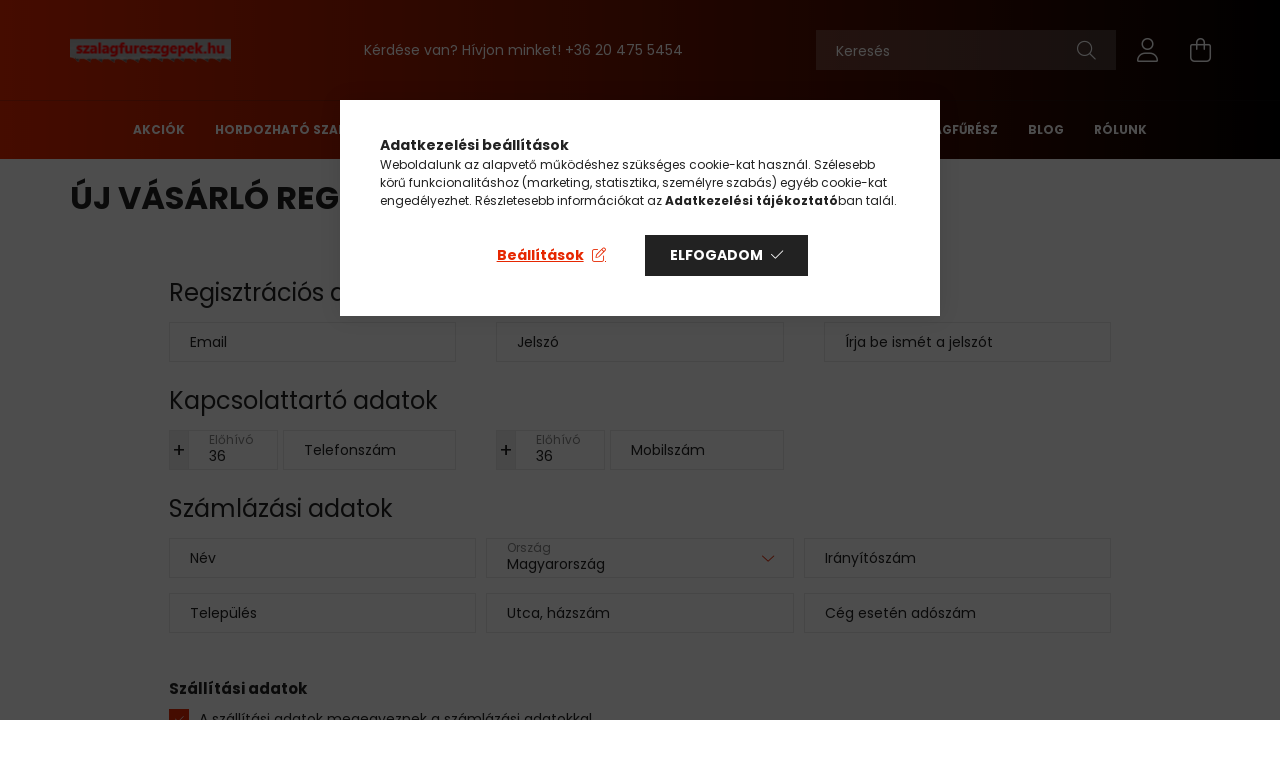

--- FILE ---
content_type: text/html; charset=UTF-8
request_url: https://www.szalagfureszgepek.hu/shop_reg.php
body_size: 13506
content:
<!DOCTYPE html>
<html lang="hu">
<head>
    <meta charset="utf-8">
<meta name="keywords" content="Új vásárló regisztrálása, Szalagfűrész Webshop - Fémipari szalagfűrészgépek">
<meta name="description" content="Új vásárló regisztrálása, Szalagfűrész Webshop - Fémipari szalagfűrészgépek">
<meta name="robots" content="index, follow">
<meta http-equiv="X-UA-Compatible" content="IE=Edge">
<meta property="og:site_name" content="Szalagfűrész Webshop - Fémipari szalagfűrészgépek" />
<meta property="og:title" content="Új vásárló regisztrálása - Szalagfűrész Webshop - Fémipari szalag">
<meta property="og:description" content="Új vásárló regisztrálása, Szalagfűrész Webshop - Fémipari szalagfűrészgépek">
<meta property="og:type" content="website">
<meta property="og:url" content="shop_reg.php">
<meta name="google-site-verification" content="fBdd8OsFUovIIDqyKwHrT59-GjYCCBDR6PK84U6qpfw">
<meta name="mobile-web-app-capable" content="yes">
<meta name="apple-mobile-web-app-capable" content="yes">
<meta name="MobileOptimized" content="320">
<meta name="HandheldFriendly" content="true">

<title>Új vásárló regisztrálása - Szalagfűrész Webshop - Fémipari szalag</title>


<script>
var service_type="shop";
var shop_url_main="https://www.szalagfureszgepek.hu";
var actual_lang="hu";
var money_len="0";
var money_thousend=" ";
var money_dec=",";
var shop_id=90474;
var unas_design_url="https:"+"/"+"/"+"www.szalagfureszgepek.hu"+"/"+"!common_design"+"/"+"base"+"/"+"002103"+"/";
var unas_design_code='002103';
var unas_base_design_code='2100';
var unas_design_ver=4;
var unas_design_subver=4;
var unas_shop_url='https://www.szalagfureszgepek.hu';
var responsive="yes";
var price_nullcut_disable=1;
var config_plus=new Array();
config_plus['cart_redirect']=1;
config_plus['money_type']='Ft';
config_plus['money_type_display']='Ft';
var lang_text=new Array();

var UNAS = UNAS || {};
UNAS.shop={"base_url":'https://www.szalagfureszgepek.hu',"domain":'www.szalagfureszgepek.hu',"username":'szalagfureszgepek.unas.hu',"id":90474,"lang":'hu',"currency_type":'Ft',"currency_code":'HUF',"currency_rate":'1',"currency_length":0,"base_currency_length":0,"canonical_url":'shop_reg.php'};
UNAS.design={"code":'002103',"page":'reg'};
UNAS.api_auth="28a5cfa328bc450e05094352a3d6c510";
UNAS.customer={"email":'',"id":0,"group_id":0,"without_registration":0};
UNAS.shop["only_private_customer_can_purchase"] = false;
 

UNAS.text = {
    "button_overlay_close": `Bezár`,
    "popup_window": `Felugró ablak`,
    "list": `lista`,
    "updating_in_progress": `frissítés folyamatban`,
    "updated": `frissítve`,
    "is_opened": `megnyitva`,
    "is_closed": `bezárva`,
    "deleted": `törölve`,
    "consent_granted": `hozzájárulás megadva`,
    "consent_rejected": `hozzájárulás elutasítva`,
    "field_is_incorrect": `mező hibás`,
    "error_title": `Hiba!`,
    "product_variants": `termék változatok`,
    "product_added_to_cart": `A termék a kosárba került`,
    "product_added_to_cart_with_qty_problem": `A termékből csak [qty_added_to_cart] [qty_unit] került kosárba`,
    "product_removed_from_cart": `A termék törölve a kosárból`,
    "reg_title_name": `Név`,
    "reg_title_company_name": `Cégnév`,
    "number_of_items_in_cart": `Kosárban lévő tételek száma`,
    "cart_is_empty": `A kosár üres`,
    "cart_updated": `A kosár frissült`
};



UNAS.text["delete_from_favourites"]= `Törlés a kedvencek közül`;
UNAS.text["add_to_favourites"]= `Kedvencekhez`;






window.lazySizesConfig=window.lazySizesConfig || {};
window.lazySizesConfig.loadMode=1;
window.lazySizesConfig.loadHidden=false;

window.dataLayer = window.dataLayer || [];
function gtag(){dataLayer.push(arguments)};
gtag('js', new Date());
</script>

<script src="https://www.szalagfureszgepek.hu/!common_packages/jquery/jquery-3.2.1.js?mod_time=1690980618"></script>
<script src="https://www.szalagfureszgepek.hu/!common_packages/jquery/plugins/migrate/migrate.js?mod_time=1690980618"></script>
<script src="https://www.szalagfureszgepek.hu/!common_packages/jquery/plugins/autocomplete/autocomplete.js?mod_time=1751452520"></script>
<script src="https://www.szalagfureszgepek.hu/!common_packages/jquery/plugins/tools/overlay/overlay.js?mod_time=1753784914"></script>
<script src="https://www.szalagfureszgepek.hu/!common_packages/jquery/plugins/tools/toolbox/toolbox.expose.js?mod_time=1724322378"></script>
<script src="https://www.szalagfureszgepek.hu/!common_packages/jquery/plugins/lazysizes/lazysizes.min.js?mod_time=1690980618"></script>
<script src="https://www.szalagfureszgepek.hu/!common_packages/jquery/plugins/lazysizes/plugins/bgset/ls.bgset.min.js?mod_time=1752825098"></script>
<script src="https://www.szalagfureszgepek.hu/!common_packages/jquery/own/shop_common/exploded/common.js?mod_time=1764831094"></script>
<script src="https://www.szalagfureszgepek.hu/!common_packages/jquery/own/shop_common/exploded/common_overlay.js?mod_time=1754986322"></script>
<script src="https://www.szalagfureszgepek.hu/!common_packages/jquery/own/shop_common/exploded/common_shop_popup.js?mod_time=1754991412"></script>
<script src="https://www.szalagfureszgepek.hu/!common_packages/jquery/own/shop_common/exploded/page_reg.js?mod_time=1756187462"></script>
<script src="https://www.szalagfureszgepek.hu/!common_packages/jquery/own/shop_common/exploded/function_favourites.js?mod_time=1725525511"></script>
<script src="https://www.szalagfureszgepek.hu/!common_packages/jquery/own/shop_common/exploded/function_product_print.js?mod_time=1725525511"></script>
<script src="https://www.szalagfureszgepek.hu/!common_packages/jquery/own/shop_common/exploded/function_check_zip.js?mod_time=1767692286"></script>
<script src="https://www.szalagfureszgepek.hu/!common_packages/jquery/own/shop_common/exploded/function_check_password.js?mod_time=1751452520"></script>
<script src="https://www.szalagfureszgepek.hu/!common_packages/jquery/plugins/hoverintent/hoverintent.js?mod_time=1690980618"></script>
<script src="https://www.szalagfureszgepek.hu/!common_packages/jquery/own/shop_tooltip/shop_tooltip.js?mod_time=1753441723"></script>
<script src="https://www.szalagfureszgepek.hu/!common_packages/jquery/plugins/responsive_menu/responsive_menu-unas.js?mod_time=1690980618"></script>
<script src="https://www.szalagfureszgepek.hu/!common_design/base/002100/main.js?mod_time=1753356622"></script>
<script src="https://www.szalagfureszgepek.hu/!common_packages/jquery/plugins/flickity/v3/flickity.pkgd.min.js?mod_time=1753784914"></script>
<script src="https://www.szalagfureszgepek.hu/!common_packages/jquery/plugins/toastr/toastr.min.js?mod_time=1690980618"></script>
<script src="https://www.szalagfureszgepek.hu/!common_packages/jquery/plugins/tippy/popper-2.4.4.min.js?mod_time=1690980618"></script>
<script src="https://www.szalagfureszgepek.hu/!common_packages/jquery/plugins/tippy/tippy-bundle.umd.min.js?mod_time=1690980618"></script>

<link href="https://www.szalagfureszgepek.hu/temp/shop_90474_89be264e2f452def7d51db6de3a0d523.css?mod_time=1768741948" rel="stylesheet" type="text/css">

<link href="https://www.szalagfureszgepek.hu/shop_reg.php" rel="canonical">
<link rel="apple-touch-icon" href="https://www.szalagfureszgepek.hu/shop_ordered/90474/pic/favicon/favicon_72x72.png" sizes="72x72">
<link rel="apple-touch-icon" href="https://www.szalagfureszgepek.hu/shop_ordered/90474/pic/favicon/favicon_114x114.png" sizes="114x114">
<link rel="apple-touch-icon" href="https://www.szalagfureszgepek.hu/shop_ordered/90474/pic/favicon/favicon_152x152.png" sizes="152x152">
<link rel="apple-touch-icon" href="https://www.szalagfureszgepek.hu/shop_ordered/90474/pic/favicon/favicon_167x167.png" sizes="167x167">
<link rel="apple-touch-icon" href="https://www.szalagfureszgepek.hu/shop_ordered/90474/pic/favicon/favicon_180x180.png" sizes="180x180">
<link id="favicon-16x16" rel="icon" type="image/png" href="https://www.szalagfureszgepek.hu/shop_ordered/90474/pic/favicon/favicon_16x16.png" sizes="16x16">
<link id="favicon-32x32" rel="icon" type="image/png" href="https://www.szalagfureszgepek.hu/shop_ordered/90474/pic/favicon/favicon_32x32.png" sizes="32x32">
<link id="favicon-96x96" rel="icon" type="image/png" href="https://www.szalagfureszgepek.hu/shop_ordered/90474/pic/favicon/favicon_96x96.png" sizes="96x96">
<link id="favicon-192x192" rel="icon" type="image/png" href="https://www.szalagfureszgepek.hu/shop_ordered/90474/pic/favicon/favicon_192x192.png" sizes="192x192">
<script>
        var google_consent=1;
    
        gtag('consent', 'default', {
           'ad_storage': 'denied',
           'ad_user_data': 'denied',
           'ad_personalization': 'denied',
           'analytics_storage': 'denied',
           'functionality_storage': 'denied',
           'personalization_storage': 'denied',
           'security_storage': 'granted'
        });

    
        gtag('consent', 'update', {
           'ad_storage': 'denied',
           'ad_user_data': 'denied',
           'ad_personalization': 'denied',
           'analytics_storage': 'denied',
           'functionality_storage': 'denied',
           'personalization_storage': 'denied',
           'security_storage': 'granted'
        });

        </script>
    <script async src="https://www.googletagmanager.com/gtag/js?id=UA-143025195-4"></script>    <script>
    gtag('config', 'UA-143025195-4');

        </script>
        <script>
    var google_analytics=1;

    
        gtag("event", "registration",  {
                });                
           </script>
           <script>
        gtag('config', 'AW-10933832467',{'allow_enhanced_conversions':true});
                </script>
            <script>
        var google_ads=1;

                gtag('event','remarketing', {
            'ecomm_pagetype': 'other'        });
            </script>
    

    <meta content="width=device-width, initial-scale=1.0" name="viewport" />
    <link rel="preconnect" href="https://fonts.gstatic.com">
    <link rel="preload" href="https://fonts.googleapis.com/css2?family=Poppins:wght@400;700&display=swap" as="style" />
    <link rel="stylesheet" href="https://fonts.googleapis.com/css2?family=Poppins:wght@400;700&display=swap" media="print" onload="this.media='all'">
    <noscript>
        <link rel="stylesheet" href="https://fonts.googleapis.com/css2?family=Poppins:wght@400;700&display=swap" />
    </noscript>
    
    
    
    
    

    
    
    
            
        
        
        
        
        
    
    
</head>




<body class='design_ver4 design_subver1 design_subver2 design_subver3 design_subver4' id="ud_shop_reg">
<div id='ud_shop_newcust'><div id='ud_shop_modcust'><div id="image_to_cart" style="display:none; position:absolute; z-index:100000;"></div>
<div class="overlay_common overlay_warning" id="overlay_cart_add"></div>
<script>$(document).ready(function(){ overlay_init("cart_add",{"onBeforeLoad":false}); });</script>
<div class="overlay_common overlay_dialog" id="overlay_delete_customer"></div>
<script>$(document).ready(function(){ overlay_init("delete_customer",[]); });</script>
<div id="overlay_login_outer"></div>	
	<script>
	$(document).ready(function(){
	    var login_redir_init="";

		$("#overlay_login_outer").overlay({
			onBeforeLoad: function() {
                var login_redir_temp=login_redir_init;
                if (login_redir_act!="") {
                    login_redir_temp=login_redir_act;
                    login_redir_act="";
                }

									$.ajax({
						type: "GET",
						async: true,
						url: "https://www.szalagfureszgepek.hu/shop_ajax/ajax_popup_login.php",
						data: {
							shop_id:"90474",
							lang_master:"hu",
                            login_redir:login_redir_temp,
							explicit:"ok",
							get_ajax:"1"
						},
						success: function(data){
							$("#overlay_login_outer").html(data);
							if (unas_design_ver >= 5) $("#overlay_login_outer").modal('show');
							$('#overlay_login1 input[name=shop_pass_login]').keypress(function(e) {
								var code = e.keyCode ? e.keyCode : e.which;
								if(code.toString() == 13) {		
									document.form_login_overlay.submit();		
								}	
							});	
						}
					});
								},
			top: 50,
			mask: {
	color: "#000000",
	loadSpeed: 200,
	maskId: "exposeMaskOverlay",
	opacity: 0.7
},
			closeOnClick: (config_plus['overlay_close_on_click_forced'] === 1),
			onClose: function(event, overlayIndex) {
				$("#login_redir").val("");
			},
			load: false
		});
		
			});
	function overlay_login() {
		$(document).ready(function(){
			$("#overlay_login_outer").overlay().load();
		});
	}
	function overlay_login_remind() {
        if (unas_design_ver >= 5) {
            $("#overlay_remind").overlay().load();
        } else {
            $(document).ready(function () {
                $("#overlay_login_outer").overlay().close();
                setTimeout('$("#overlay_remind").overlay().load();', 250);
            });
        }
	}

    var login_redir_act="";
    function overlay_login_redir(redir) {
        login_redir_act=redir;
        $("#overlay_login_outer").overlay().load();
    }
	</script>  
	<div class="overlay_common overlay_info" id="overlay_remind"></div>
<script>$(document).ready(function(){ overlay_init("remind",[]); });</script>

	<script>
    	function overlay_login_error_remind() {
		$(document).ready(function(){
			load_login=0;
			$("#overlay_error").overlay().close();
			setTimeout('$("#overlay_remind").overlay().load();', 250);	
		});
	}
	</script>  
	<div class="overlay_common overlay_info" id="overlay_newsletter"></div>
<script>$(document).ready(function(){ overlay_init("newsletter",[]); });</script>

<script>
function overlay_newsletter() {
    $(document).ready(function(){
        $("#overlay_newsletter").overlay().load();
    });
}
</script>
<div class="overlay_common overlay_error" id="overlay_script"></div>
<script>$(document).ready(function(){ overlay_init("script",[]); });</script>
    <script>
    $(document).ready(function() {
        $.ajax({
            type: "GET",
            url: "https://www.szalagfureszgepek.hu/shop_ajax/ajax_stat.php",
            data: {master_shop_id:"90474",get_ajax:"1"}
        });
    });
    </script>
    

<div id="container" class="no-slideshow  page_shop_reg filter-not-exists">
            <header class="header position-relative">
            
            <div class="header-inner">
                <div class="header-container container">
                    <div class="row gutters-5 flex-nowrap justify-content-center align-items-center">
                            <div id="header_logo_img" class="js-element logo col-auto flex-shrink-1 order-2 order-xl-1" data-element-name="header_logo">
        <div class="header_logo-img-container">
            <div class="header_logo-img-wrapper">
                                                            <a href="https://www.szalagfureszgepek.hu/">                        <picture>
                                                            <source media="(max-width: 575.98px)" srcset="https://www.szalagfureszgepek.hu/!common_design/custom/szalagfureszgepek.unas.hu/element/layout_hu_header_logo-300x80_1_small.png?time=1642158255 108w, https://www.szalagfureszgepek.hu/!common_design/custom/szalagfureszgepek.unas.hu/element/layout_hu_header_logo-300x80_1_small_retina.png?time=1642158255 216w" sizes="108px"/>
                                                                                    <img                                  src="https://www.szalagfureszgepek.hu/!common_design/custom/szalagfureszgepek.unas.hu/element/layout_hu_header_logo-300x80_1_default.png?time=1642158255"
                                 srcset="https://www.szalagfureszgepek.hu/!common_design/custom/szalagfureszgepek.unas.hu/element/layout_hu_header_logo-300x80_1_default.png?time=1642158255 1x, https://www.szalagfureszgepek.hu/!common_design/custom/szalagfureszgepek.unas.hu/element/layout_hu_header_logo-300x80_1_default_retina.png?time=1642158255 2x"
                                 alt="Szalagfűrész Webshop - Fémipari szalagfűrészgépek"/>
                        </picture>
                        </a>                                                </div>
        </div>
    </div>


                        <div class="header__left col-auto col-xl order-1 order-xl-2">
                            <div class="d-flex align-items-center justify-content-center">
                                <button type="button" class="hamburger__btn js-hamburger-btn dropdown--btn d-xl-none" id="hamburger__btn" aria-label="hamburger button" data-btn-for=".hamburger__dropdown">
                                    <span class="hamburger__btn-icon icon--hamburger"></span>
                                </button>
                                    <div class="js-element header_text_section_2 d-none d-xl-block" data-element-name="header_text_section_2">
        <div class="element__content ">
                            <div class="element__html slide-1"><p>Kérdése van? Hívjon minket! <a href='tel:+36204755454'>+36 20 475 5454</a></p></div>
                    </div>
    </div>

                            </div>
                        </div>

                        <div class="header__right col col-xl-auto order-3 py-3 py-lg-5">
                            <div class="d-flex align-items-center justify-content-end">
                                
                                
                                <div class="search-open-btn d-block d-lg-none icon--search text-center" onclick="toggleSearch();"></div>
                                <div class="search__container">
                                    <div class="search-box position-relative ml-auto container px-0 browser-is-chrome" id="box_search_content">
    <form name="form_include_search" id="form_include_search" action="https://www.szalagfureszgepek.hu/shop_search.php" method="get">
        <div class="box-search-group mb-0">
            <input data-stay-visible-breakpoint="992" name="search" id="box_search_input" value=""
                   aria-label="Keresés" pattern=".{3,100}" title="Hosszabb kereső kifejezést írjon be!" placeholder="Keresés"
                   type="text" maxlength="100" class="ac_input form-control js-search-input" autocomplete="off" required            >
            <div class="search-box__search-btn-outer input-group-append" title="Keresés">
                <button class="search-btn" aria-label="Keresés">
                    <span class="search-btn-icon icon--search"></span>
                </button>
            </div>
            <div class="search__loading">
                <div class="loading-spinner--small"></div>
            </div>
        </div>
        <div class="search-box__mask"></div>
    </form>
    <div class="ac_results"></div>
</div>
<script>
    $(document).ready(function(){
        $(document).on('smartSearchInputLoseFocus', function(){
            if ($('.js-search-smart-autocomplete').length>0) {
                setTimeout(function(){
                    let height = $(window).height() - ($('.js-search-smart-autocomplete').offset().top - $(window).scrollTop()) - 20;
                    $('.search-smart-autocomplete').css('max-height', height + 'px');
                }, 300);
            }
        });
    });
</script>



                                </div>
                                <div class="profil__container">
                                                <div class="profile">
            <button type="button" class="profile__btn js-profile-btn dropdown--btn" id="profile__btn" data-orders="https://www.szalagfureszgepek.hu/shop_order_track.php" aria-label="profile button" data-btn-for=".profile__dropdown">
                <span class="profile__btn-icon icon--head"></span>
            </button>
        </div>
    
                                </div>
                                <div class="cart-box__container pr-3 pr-xl-0">
                                    <button class="cart-box__btn dropdown--btn" aria-label="cart button" type="button" data-btn-for=".cart-box__dropdown">
                                        <span class="cart-box__btn-icon icon--cart">
                                                <span id='box_cart_content' class='cart-box'>            </span>
                                        </span>
                                    </button>
                                </div>
                            </div>
                        </div>
                    </div>
                </div>
            </div>
                            <div class="header-menus d-none d-xl-block">
                    <div class="container text-center position-relative">
                        <ul class="main-menus d-none d-lg-flex justify-content-center text-left js-main-menus-content cat-menus level-0 plus-menus level-0" data-level="0">
                                <li class='cat-menu  is-spec-item js-cat-menu-akcio' data-id="akcio">

        <span class="cat-menu__name font-weight-bold">
                            <a class='cat-menu__link font-weight-bold' href='https://www.szalagfureszgepek.hu/shop_artspec.php?artspec=1' >
                            Akciók            </a>
        </span>

            </li>
    <li class='cat-menu  js-cat-menu-100001' data-id="100001">

        <span class="cat-menu__name font-weight-bold">
                            <a class='cat-menu__link font-weight-bold' href='https://www.szalagfureszgepek.hu/spl/100001/Hordozhato-szalagfuresz' >
                            Hordozható szalagfűrész            </a>
        </span>

            </li>
    <li class='cat-menu  js-cat-menu-100004' data-id="100004">

        <span class="cat-menu__name font-weight-bold">
                            <a class='cat-menu__link font-weight-bold' href='https://www.szalagfureszgepek.hu/spl/100004/Kezi-szalagfuresz' >
                            Kézi szalagfűrész            </a>
        </span>

            </li>
    <li class='cat-menu  js-cat-menu-100006' data-id="100006">

        <span class="cat-menu__name font-weight-bold">
                            <a class='cat-menu__link font-weight-bold' href='https://www.szalagfureszgepek.hu/spl/100006/Felautomata-szalagfuresz' >
                            Félautomata szalagfűrész            </a>
        </span>

            </li>
    <li class='cat-menu  js-cat-menu-100007' data-id="100007">

        <span class="cat-menu__name font-weight-bold">
                            <a class='cat-menu__link font-weight-bold' href='https://www.szalagfureszgepek.hu/spl/100007/Automata-szalagfuresz' >
                            Automata szalagfűrész            </a>
        </span>

            </li>

<script>
    $(document).ready(function () {
                    $('.cat-menu.has-child > .cat-menu__name').click(function () {
                let thisCatMenu = $(this).parent();
                let thisMainMenusContent = $('.js-main-menus-content');
                let thisCatMenuList = thisCatMenu.closest('[data-level]');
                let thisCatLevel = thisCatMenuList.data('level');

                if (thisCatLevel === "0") {
                    /*remove is-opened class form the rest menus (cat+plus)*/
                    thisMainMenusContent.find('.is-opened').not(thisCatMenu).removeClass('is-opened');
                } else {
                    /*remove is-opened class form the siblings cat menus */
                    thisCatMenuList.find('.is-opened').not(thisCatMenu).removeClass('is-opened');
                }

                if (thisCatMenu.hasClass('is-opened')) {
                    thisCatMenu.removeClass('is-opened');
                    $('html').removeClass('cat-level-' +thisCatLevel +'-is-opened');
                } else {
                    thisCatMenu.addClass('is-opened');
                    $('html').addClass('cat-level-' +thisCatLevel +'-is-opened').removeClass('menu-level-0-is-opened');
                }
            });
            });
</script>

                            			<li class="plus-menu" data-id="930300">
			<span class="plus-menu__name font-weight-bold">
									<a class="plus-menu__link" href="https://www.femgepszer.hu/femgepszer-blog-2"  target="_blank">
									Blog
				</a>
			</span>
					</li>
			<li class="plus-menu" data-id="928048">
			<span class="plus-menu__name font-weight-bold">
									<a class="plus-menu__link" href="https://www.szalagfureszgepek.hu/spg/928048/ROLUNK" >
									RÓLUNK
				</a>
			</span>
					</li>
		<script>
		$(document).ready(function () {
							$('.plus-menu.has-child > .plus-menu__name').click(function () {
					var thisPlusMenu = $(this).parent();
					var thisMainMenusContent = $('.js-main-menus-content');
					var thisPlusMenuList = thisPlusMenu.closest('[data-level]');
					var thisMenuLevel = thisPlusMenuList.data('level');

					if (thisMenuLevel === "0") {
						/*remove is-opened class form the rest menus (cat+plus)*/
						thisMainMenusContent.find('.has-child.is-opened').not(thisPlusMenu).removeClass('is-opened');
					} else {
						/*remove is-opened class form the siblings plus menus */
						thisPlusMenuList.find('.has-child.is-opened').not(thisPlusMenu).removeClass('is-opened');
					}

					if (thisPlusMenu.hasClass('is-opened')) {
						thisPlusMenu.removeClass('is-opened');
						$('html').removeClass('menu-level-' + thisMenuLevel +'-is-opened');
					} else {
						thisPlusMenu.addClass('is-opened');
						$('html').addClass('menu-level-' + thisMenuLevel +'-is-opened').removeClass('cat-level-0-is-opened');
					}
				});
					});
	</script>


                        </ul>
                    </div>
                </div>
                    </header>
    
            <main class="main">
            <div class="main__content">
                                    
                                
                <div class="page_content_outer">
                    <div id='page_reg_content' class='page_content js-form-validation'>
            <h1 class="main-title container">
            Új vásárló regisztrálása        </h1>
    
    
                        
                <script>
lang_text["data_not_found"]="Nem találjuk! Kérem ellenőrizze, hogy biztosan helyes adatot adott meg!";
lang_text["data_zip_error"]="Az irányítószám nem ehhez a településhez tartozik! Kérem ellenőrizze, hogy biztosan helyes adatot adott meg!";
</script>

                <form name="form_reg" id="form_reg" action="https://www.szalagfureszgepek.hu/shop_reg_ok.php?type=reg" method="post">

                <div class="new-cust__form-inner container-max-lg mx-auto py-5">
                                            <div class="new-cust__reg new-cust-section mb-3" id="newcust_reg">
                            <div class='mb-4 h2'>Regisztrációs adatok</div>
                            <div class="row">
                                
                                                                    <div class="col-md-4">
                                        <div class="form-group form-label-group new-customer__email">
                                            <input class="form-control check_email" id="emai" placeholder="Email" name="emai" autocomplete="email" type="email" value="" maxlength="100" data-invalid-empty="Kötelező!" />
                                            <label for="emai">Email</label>
                                            <div class="invalid-feedback">Kötelező!</div>
                                            <div class="in-progress-feedback"></div>
                                        </div>
                                    </div>
                                
                                                                    <div class="col-md-4">
                                        <div class="form-group form-label-group new-customer__password">
                                            <input class="form-control check_passwd" name="passwd1" placeholder="Jelszó" id="passwd1" type="password" autocomplete="new-password" value="" maxlength="100" data-invalid-empty="Kötelező!" />
                                            <label for="passwd1">Jelszó</label>
                                            <div class="invalid-feedback">Kötelező!</div>
                                            <div class="in-progress-feedback"></div>
                                        </div>
                                    </div>
                                    <div class="col-md-4">
                                        <div class="form-group form-label-group new-customer__password-again">
                                            <input class="form-control check_passwd" name="passwd2" placeholder="Írja be ismét a jelszót" id="passwd2" type="password" autocomplete="new-password" value="" maxlength="100" data-invalid-empty="Kötelező!" />
                                            <label for="passwd2">Írja be ismét a jelszót</label>
                                            <div class="invalid-feedback">Kötelező!</div>
                                            <div class="in-progress-feedback"></div>
                                        </div>
                                    </div>
                                
                                
                                                            </div>
                        </div>
                    
                                            <div class="new-cust__contact new-cust-section mb-3" id="newcust_contact">
                            <div class='mb-4 h2'>Kapcsolattartó adatok</div>
                            <div class="row">
                                                                                                                                    <div class="col-md-4">
                                        <div class="form-group form-label-group input-group contact-phone">
                                            <div class="input-group-prepend">
                                                <span class="input-group-text phone-area-code-plus">+</span>
                                            </div>
                                            <input class="form-control" name="kap_tel_country" placeholder="Előhívó" id="kap_tel_country" autocomplete="tel-country-code" type="number" value="36" onkeypress="return event.charCode >= 48 && event.charCode && this.value.length < 6"  min="0" step="1" />
                                            <label for="kap_tel_country">Előhívó</label>
                                            <input class="form-control" name="kap_tel_sub" placeholder="Telefonszám" id="kap_tel_sub" autocomplete="tel-national" type="number" value="" onkeypress="return event.charCode >= 48 && event.charCode <= 57 && this.value.length < 20" min="0" step="1" />
                                            <label for="kap_tel_sub">Telefonszám</label>
                                            <div class="invalid-feedback"><span class="error-text">Kötelező!</span><span class="error-text-wrong-format d-none">Hibás formátum!</span></div>
                                        </div>
                                    </div>
                                                                                                    <div class="col-md-4">
                                        <div class="form-group form-label-group input-group contact-mobile">
                                            <div class="input-group-prepend">
                                                <span class="input-group-text phone-area-code-plus">+</span>
                                            </div>
                                            <input class="form-control" name="kap_mobile_country" id="kap_mobile_country" type="number" autocomplete="tel-country-code" value="36" placeholder="Előhívó" onkeypress="return event.charCode >= 48 && event.charCode && this.value.length < 6"  min="0" step="1" />
                                            <label for="kap_mobile_country">Előhívó</label>
                                            <input class="form-control" name="kap_mobile_sub" placeholder="Mobilszám" id="kap_mobile_sub" type="number" autocomplete="tel-national" value="" onkeypress="return event.charCode >= 48 && event.charCode <= 57 && this.value.length < 20" min="0" step="1" />
                                            <label for="kap_mobile_sub">Mobilszám</label>
                                            <div class="invalid-feedback"><span class="error-text">Kötelező!</span><span class="error-text-wrong-format d-none">Hibás formátum!</span></div>
                                        </div>
                                    </div>
                                                                                            </div>
                        </div>
                    
                    
                                            <div class="new-cust__default-mod newcust_section_2 mb-3" id="newcust_default_mod">
                            <div class='mb-4 h2'>Számlázási adatok</div>

                                                                                    
                            

<div class="form-row mb-5">
            <div class="col-sm-6 col-lg-4">
            <div class="form-group form-label-group new-customer__default-name">
                <input class="form-control" name="szam_nev" placeholder="Név" id="default_nev" type="text" autocomplete="name" value="" maxlength="100"  />
                <label for="default_nev">Név</label>
                <div class="invalid-feedback">Kötelező!</div>
            </div>
        </div>
                <div class="col-sm-6 col-lg-4">
            <div class="form-group form-label-group form-select-group default-country">
                <select class="form-control" autocomplete="country-name" name="szam_orszag" id="default_orszag">
                                            <option value="hu" selected="selected"  rel="Megye">
                            Magyarország
                        </option>
                                    </select>
                <label for="default_orszag">Ország</label>
                <div class="invalid-feedback">Kötelező!</div>
            </div>
        </div>
                <div class="col-sm-6 col-lg-4">
            <div class="form-group form-label-group new-customer__default-zip">
                <input class="form-control check_zip" name="szam_irany" placeholder="Irányítószám" id="default_irany" type="text" autocomplete="postal-code" value="" maxlength="10"  />
                <label for="default_irany">Irányítószám</label>
                <div class="invalid-feedback">Kötelező!</div>
                <div class="in-progress-feedback"></div>
            </div>
        </div>
                    <div class="col-sm-6 col-lg-4">
            <div class="form-group form-label-group default-city">
                <input class="form-control" name="szam_varos" placeholder="Település" id="default_varos" type="text" autocomplete="address-level2" value="" maxlength="100"  />
                <label for="default_varos">Település</label>
                <div class="invalid-feedback">Kötelező!</div>
            </div>
        </div>
                <div class="col-sm-6 col-lg-4">
            <div class="form-group form-label-group default-street">
                <input class="form-control " name="szam_utca" placeholder="Utca, házszám" id="default_utca" type="text" autocomplete="street-address" value="" maxlength="100"  />
                <label for="default_utca">Utca, házszám</label>
                <div class="invalid-feedback">Kötelező!</div>
            </div>
        </div>
                <div class="col-sm-6 col-lg-4" id="div_out_default_vat">            <div class="form-group form-label-group default-vat">
                <input class="form-control" id="szam_ado" placeholder="Cég esetén adószám" name="szam_ado" type="text" value="" size="20" maxlength="20"  />
                <label for="szam_ado">Cég esetén adószám</label>
                <div class="invalid-feedback"></div>
            </div>
        </div>
        </div>
                                                            <fieldset class="form-group default-same">
                                    <legend>Szállítási adatok</legend>
                                    <div class="custom-control custom-checkbox">
                                        <input class="custom-control-input" name="shipping_same" id="shipping_same" type="checkbox" value="1" checked="checked" onclick="shipping_same_action();"/>
                                        <label class="custom-control-label" for="shipping_same">A szállítási adatok megegyeznek a számlázási adatokkal.</label>
                                    </div>
                                </fieldset>
                                                    </div>
                    
                                            <div class="new-cust__other-mod newcust_section_2 mb-3" id="newcust_other_mod"  style="display:none;">
                            <div class='mb-4 h2'>Szállítási adatok</div>

                                                                                    
                            

<div class="form-row mb-5">
            <div class="col-sm-6 col-lg-4">
            <div class="form-group form-label-group new-customer__other-name">
                <input class="form-control" name="szall_nev" placeholder="Név" id="other_nev" type="text" autocomplete="name" value="" maxlength="100"  />
                <label for="other_nev">Név</label>
                <div class="invalid-feedback">Kötelező!</div>
            </div>
        </div>
                <div class="col-sm-6 col-lg-4">
            <div class="form-group form-label-group form-select-group other-country">
                <select class="form-control" autocomplete="country-name" name="szall_orszag" id="other_orszag">
                                            <option value="hu" selected="selected"  rel="Megye">
                            Magyarország
                        </option>
                                    </select>
                <label for="other_orszag">Ország</label>
                <div class="invalid-feedback">Kötelező!</div>
            </div>
        </div>
                <div class="col-sm-6 col-lg-4">
            <div class="form-group form-label-group new-customer__other-zip">
                <input class="form-control check_zip" name="szall_irany" placeholder="Irányítószám" id="other_irany" type="text" autocomplete="postal-code" value="" maxlength="10"  />
                <label for="other_irany">Irányítószám</label>
                <div class="invalid-feedback">Kötelező!</div>
                <div class="in-progress-feedback"></div>
            </div>
        </div>
                    <div class="col-sm-6 col-lg-4">
            <div class="form-group form-label-group other-city">
                <input class="form-control" name="szall_varos" placeholder="Település" id="other_varos" type="text" autocomplete="address-level2" value="" maxlength="100"  />
                <label for="other_varos">Település</label>
                <div class="invalid-feedback">Kötelező!</div>
            </div>
        </div>
                <div class="col-sm-6 col-lg-4">
            <div class="form-group form-label-group other-street">
                <input class="form-control " name="szall_utca" placeholder="Utca, házszám" id="other_utca" type="text" autocomplete="street-address" value="" maxlength="100"  />
                <label for="other_utca">Utca, házszám</label>
                <div class="invalid-feedback">Kötelező!</div>
            </div>
        </div>
            </div>                        </div>
                    
                    
                                            <div class="form-group mt-5">
                                                            <div class="custom-control custom-checkbox">
                                    <input class="custom-control-input " name="news_mail" id="news_mail" type="checkbox" value="1" >
                                    <label class="custom-control-label" for="news_mail">Feliratkozom a webáruház hírlevelére.</label>
                                    <div class="invalid-feedback">Kötelező!</div>
                                </div>
                                                                                                                                                        <div class="custom-control custom-checkbox">
                                        <input class="custom-control-input" name="terms" id="terms" type="checkbox" value="1" >
                                        <label class="custom-control-label" for="terms">Elfogadom az <a href="https://www.szalagfureszgepek.hu/shop_help.php?tab=terms" target="_blank" class="text_normal"><b>Általános szerződési feltételek</b></a>et és az <a href="https://www.szalagfureszgepek.hu/shop_help.php?tab=privacy_policy" target="_blank" class="text_normal"><b>Adatkezelési tájékoztató</b></a>t.</label>
                                        <div class="invalid-feedback">Kötelező!</div>
                                    </div>
                                                                                    </div>
                    
                    <div class="new-cust__buttons text-center">
                                                                                                                        <button class="btn btn-primary mb-2" id="button_reg">Regisztráció</button>
                                                                                                                    
                        
                                            </div>

                                    </div>

                </form>
    
    
</div>

                </div>
            </div>
        </main>
    
            <footer>
            <div class="footer">
                <div class="footer-container container-max-xxl">
                    <div class="footer__navigation">
                        <div class="d-flex flex-wrap">
                            <div class="footer__left mb-5 mb-xl-0">
                                <nav class="footer__nav footer__nav-1 mb-5 mb-lg-3">
                                        <div class="js-element footer_v2_menu_1 mb-5" data-element-name="footer_v2_menu_1">
                    <div class="footer__header h5">
                FÉMGÉPSZER-TECHNIK Kft.
            </div>
                                        <p><a href="https://maps.google.com/?q=2760+Nagyk%C3%A1ta%2C+Huba+u.+17." target="_blank">2760 Nagykáta, Huba u. 17.</a></p>
                                <p><a href="tel:+36 20 475 5454" target="_blank">+36 20 475 5454</a></p>
                                <p><a href="mailto:info@femgepszer.hu" target="_blank">info@femgepszer.hu</a></p>
            </div>


                                    <div class="footer_social footer_v2_social">
                                        <ul class="footer__list d-flex list--horizontal justify-content-end">
                                                        <li class="js-element footer_v2_social-list-item" data-element-name="footer_v2_social"><p><a href="https://facebook.com" target="_blank">facebook</a></p></li>
            <li class="js-element footer_v2_social-list-item" data-element-name="footer_v2_social"><p><a href="https://instagram.com" target="_blank">instagram</a></p></li>
            <li class="js-element footer_v2_social-list-item" data-element-name="footer_v2_social"><p><a href="https://twitter.com" target="_blank">twitter</a></p></li>
            <li class="js-element footer_v2_social-list-item" data-element-name="footer_v2_social"><p><a href="https://pinterest.com" target="_blank">pinterest</a></p></li>
            <li class="js-element footer_v2_social-list-item" data-element-name="footer_v2_social"><p><a href="https://youtube.com" target="_blank">youtube</a></p></li>
    

                                            <li><button type="button" class="cookie-alert__btn-open btn btn-text icon--cookie" id="cookie_alert_close" onclick="cookie_alert_action(0,-1)" title="Adatkezelési beállítások"></button></li>
                                        </ul>
                                    </div>
                                </nav>
                            </div>
                            <div class="footer__right d-flex flex-wrap">
                                <nav class="footer__nav footer__nav-2 mb-5 mb-lg-3">    <div class="js-element footer_v2_menu_2 " data-element-name="footer_v2_menu_2">
                    <div class="footer__header h5">
                Vásárlói fiók
            </div>
                                        
<ul>
<li><a href="javascript:overlay_login();">Belépés</a></li>
<li><a href="https://www.szalagfureszgepek.hu/shop_reg.php">Regisztráció</a></li>
<li><a href="https://www.szalagfureszgepek.hu/shop_order_track.php">Profilom</a></li>
<li><a href="https://www.szalagfureszgepek.hu/shop_cart.php">Kosár</a></li>
<li><a href="https://www.szalagfureszgepek.hu/shop_order_track.php?tab=favourites">Kedvenceim</a></li>
</ul>
            </div>

</nav>
                                <nav class="footer__nav footer__nav-3 mb-5 mb-lg-3">    <div class="js-element footer_v2_menu_3 " data-element-name="footer_v2_menu_3">
                    <div class="footer__header h5">
                Információk
            </div>
                                        <ul>
<li><a href="https://www.szalagfureszgepek.hu/shop_help.php?tab=terms">Általános szerződési feltételek</a></li>
<li><a href="https://www.szalagfureszgepek.hu/shop_help.php?tab=privacy_policy">Adatkezelési tájékoztató</a></li>
<li><a href="https://www.szalagfureszgepek.hu/shop_contact.php?tab=payment">Fizetés</a></li>
<li><a href="https://www.szalagfureszgepek.hu/shop_contact.php?tab=shipping">Szállítás</a></li>
<li><a href="https://www.szalagfureszgepek.hu/shop_contact.php">Elérhetőségek</a></li>
<li><a href="https://www.szalagfureszgepek.hu/spg/870444/Gyartok" title="Szalagfűrész gyártóink">Gyártók</a></li>
</ul>
            </div>

</nav>
                            </div>
                        </div>
                    </div>
                </div>
                
            </div>

            <div class="partners">
                <div class="partners__container container d-flex flex-wrap align-items-center justify-content-center">
                    
                    
                    
                </div>
            </div>
        </footer>
    
                <div class="hamburger__dropdown dropdown--content" data-content-for=".profile__btn" data-content-direction="left">
            <div class="hamburger__btn-close btn-close" data-close-btn-for=".hamburger__btn, .hamburger__dropdown"></div>
            <div class="hamburger__dropdown-inner d-flex flex-column h-100">
                <div id="responsive_cat_menu"><div id="responsive_cat_menu_content"><script>var responsive_menu='$(\'#responsive_cat_menu ul\').responsive_menu({ajax_type: "GET",ajax_param_str: "cat_key|aktcat",ajax_url: "https://www.szalagfureszgepek.hu/shop_ajax/ajax_box_cat.php",ajax_data: "master_shop_id=90474&lang_master=hu&get_ajax=1&type=responsive_call&box_var_name=shop_cat&box_var_responsive=yes&box_var_scroll_top=no&box_var_section=content&box_var_highlight=yes&box_var_type=normal&box_var_multilevel_id=responsive_cat_menu",menu_id: "responsive_cat_menu",scroll_top: "no"});'; </script><div class="responsive_menu"><div class="responsive_menu_nav"><div class="responsive_menu_navtop"><div class="responsive_menu_back "></div><div class="responsive_menu_title ">&nbsp;</div><div class="responsive_menu_close "></div></div><div class="responsive_menu_navbottom"></div></div><div class="responsive_menu_content"><ul style="display:none;"><li><a href="https://www.szalagfureszgepek.hu/shop_artspec.php?artspec=1" class="text_small">Akciók</a></li><li><span class="ajax_param">100001|0</span><a href="https://www.szalagfureszgepek.hu/spl/100001/Hordozhato-szalagfuresz" class="text_small resp_clickable" onclick="return false;">Hordozható szalagfűrész</a></li><li><span class="ajax_param">100004|0</span><a href="https://www.szalagfureszgepek.hu/spl/100004/Kezi-szalagfuresz" class="text_small resp_clickable" onclick="return false;">Kézi szalagfűrész</a></li><li><span class="ajax_param">100006|0</span><a href="https://www.szalagfureszgepek.hu/spl/100006/Felautomata-szalagfuresz" class="text_small resp_clickable" onclick="return false;">Félautomata szalagfűrész</a></li><li><span class="ajax_param">100007|0</span><a href="https://www.szalagfureszgepek.hu/spl/100007/Automata-szalagfuresz" class="text_small resp_clickable" onclick="return false;">Automata szalagfűrész</a></li><li class="responsive_menu_item_page"><span class="ajax_param">9999999930300|0</span><a href="https://www.femgepszer.hu/femgepszer-blog-2" class="text_small responsive_menu_page resp_clickable" onclick="return false;" target="_top">Blog</a></li><li class="responsive_menu_item_page"><span class="ajax_param">9999999928048|0</span><a href="https://www.szalagfureszgepek.hu/spg/928048/ROLUNK" class="text_small responsive_menu_page resp_clickable" onclick="return false;" target="_top">RÓLUNK</a></li></ul></div></div></div></div>
                <div class="d-flex">
                    
                    
                </div>
            </div>
        </div>

                    <div class="cart-box__dropdown dropdown--content js-cart-box-dropdown" data-content-direction="right" data-content-for=".cart-box__btn">
                <div class="cart-box__btn-close btn-close d-none"  data-close-btn-for=".cart-box__btn, .cart-box__dropdown"></div>
                <div id="box_cart_content2" class="h-100">
                    <div class="loading-spinner-wrapper text-center">
                        <div class="loading-spinner--small" style="width:30px;height:30px;margin-bottom:10px;"></div>
                    </div>
                    <script>
                        $(document).ready(function(){
                            $('.cart-box__btn').click(function(){
                                let $this_btn = $(this);
                                const $box_cart_2 = $("#box_cart_content2");
                                const $box_cart_close_btn = $box_cart_2.closest('.js-cart-box-dropdown').find('.cart-box__btn-close');

                                if (!$this_btn.hasClass('ajax-loading') && !$this_btn.hasClass('is-loaded')) {
                                    $.ajax({
                                        type: "GET",
                                        async: true,
                                        url: "https://www.szalagfureszgepek.hu/shop_ajax/ajax_box_cart.php?get_ajax=1&lang_master=hu&cart_num=2",
                                        beforeSend:function(){
                                            $this_btn.addClass('ajax-loading');
                                            $box_cart_2.addClass('ajax-loading');
                                        },
                                        success: function (data) {
                                            $box_cart_2.html(data).removeClass('ajax-loading').addClass("is-loaded");
                                            $box_cart_close_btn.removeClass('d-none');
                                            $this_btn.removeClass('ajax-loading').addClass("is-loaded");
                                        }
                                    });
                                }
                            });
                        });
                    </script>
                    
                </div>
                <div class="loading-spinner"></div>
            </div>
        
                    <div class="profile__dropdown dropdown--content d-xl-block" data-content-direction="right" data-content-for=".profile__btn">
            <div class="profile__btn-close btn-close" data-close-btn-for=".profile__btn, .profile__dropdown"></div>
                            <div class="profile__header mb-4 h4">Belépés</div>
                <div class='login-box__loggedout-container'>
                    <form name="form_login" action="https://www.szalagfureszgepek.hu/shop_logincheck.php" method="post"><input name="file_back" type="hidden" value="/shop_reg.php"><input type="hidden" name="login_redir" value="" id="login_redir">
                    <div class="login-box__form-inner">
                        <div class="form-group login-box__input-field form-label-group">
                            <input name="shop_user_login" id="shop_user_login" aria-label="Email"
                                   placeholder="Email" maxlength="100" class="form-control" maxlength="100" type="email" autocomplete="email"                                   spellcheck="false" autocomplete="off" autocapitalize="off" required
                            >
                            <label for="shop_user_login">Email</label>
                        </div>
                        <div class="form-group login-box__input-field form-label-group">
                            <input name="shop_pass_login" id="shop_pass_login" aria-label="Jelszó" placeholder="Jelszó"
                                   class="form-control" spellcheck="false" autocomplete="off" autocapitalize="off" type="password" maxlength="100"
                            >
                            <label for="shop_pass_login">Jelszó</label>
                        </div>
                        <button type="submit" class="btn btn-primary btn-block">Belép</button>
                    </div>
                    <div class="btn-wrap mt-2">
                        <button type="button" class="login-box__remind-btn btn btn-link px-0 py-2 text-primary" onclick="overlay_login_remind();$('.profile__dropdown').removeClass('is-active');">Elfelejtettem a jelszavamat</button>
                    </div>
                    </form>

                    <div class="line-separator"></div>

                    <div class="login-box__other-buttons">
                        <div class="btn-wrap">
                            <a class="login-box__reg-btn btn btn-outline-primary btn-block" href="https://www.szalagfureszgepek.hu/shop_reg.php?no_reg=0">Regisztráció</a>
                        </div>
                                            </div>
                </div>
                    </div>
    
    </div>

<button class="back_to_top btn btn-secondary btn-square--lg icon--chevron-up" type="button" aria-label="jump to top button"></button>

<script>
/* <![CDATA[ */
function add_to_favourites(value,cikk,id,id_outer,master_key) {
    var temp_cikk_id=cikk.replace(/-/g,'__unas__');
    if($("#"+id).hasClass("remove_favourites")){
	    $.ajax({
	    	type: "POST",
	    	url: "https://www.szalagfureszgepek.hu/shop_ajax/ajax_favourites.php",
	    	data: "get_ajax=1&action=remove&cikk="+cikk+"&shop_id=90474",
	    	success: function(result){
	    		if(result=="OK") {
                var product_array = {};
                product_array["sku"] = cikk;
                product_array["sku_id"] = temp_cikk_id;
                product_array["master_key"] = master_key;
                $(document).trigger("removeFromFavourites", product_array);                if (google_analytics==1) gtag("event", "remove_from_wishlist", { 'sku':cikk });	    		    if ($(".page_artdet_func_favourites_"+temp_cikk_id).attr("alt")!="") $(".page_artdet_func_favourites_"+temp_cikk_id).attr("alt","Kedvencekhez");
	    		    if ($(".page_artdet_func_favourites_"+temp_cikk_id).attr("title")!="") $(".page_artdet_func_favourites_"+temp_cikk_id).attr("title","Kedvencekhez");
	    		    $(".page_artdet_func_favourites_text_"+temp_cikk_id).html("Kedvencekhez");
	    		    $(".page_artdet_func_favourites_"+temp_cikk_id).removeClass("remove_favourites");
	    		    $(".page_artdet_func_favourites_outer_"+temp_cikk_id).removeClass("added");
	    		}
	    	}
    	});
    } else {
	    $.ajax({
	    	type: "POST",
	    	url: "https://www.szalagfureszgepek.hu/shop_ajax/ajax_favourites.php",
	    	data: "get_ajax=1&action=add&cikk="+cikk+"&shop_id=90474",
	    	dataType: "JSON",
	    	success: function(result){
                var product_array = {};
                product_array["sku"] = cikk;
                product_array["sku_id"] = temp_cikk_id;
                product_array["master_key"] = master_key;
                product_array["event_id"] = result.event_id;
                $(document).trigger("addToFavourites", product_array);	    		if(result.success) {
	    		    if ($(".page_artdet_func_favourites_"+temp_cikk_id).attr("alt")!="") $(".page_artdet_func_favourites_"+temp_cikk_id).attr("alt","Törlés a kedvencek közül");
	    		    if ($(".page_artdet_func_favourites_"+temp_cikk_id).attr("title")!="") $(".page_artdet_func_favourites_"+temp_cikk_id).attr("title","Törlés a kedvencek közül");
	    		    $(".page_artdet_func_favourites_text_"+temp_cikk_id).html("Törlés a kedvencek közül");
	    		    $(".page_artdet_func_favourites_"+temp_cikk_id).addClass("remove_favourites");
	    		    $(".page_artdet_func_favourites_outer_"+temp_cikk_id).addClass("added");
	    		}
	    	}
    	});
     }
  }
var get_ajax=1;

    function calc_search_input_position(search_inputs) {
        let search_input = $(search_inputs).filter(':visible').first();
        if (search_input.length) {
            const offset = search_input.offset();
            const width = search_input.outerWidth(true);
            const height = search_input.outerHeight(true);
            const left = offset.left;
            const top = offset.top - $(window).scrollTop();

            document.documentElement.style.setProperty("--search-input-left-distance", `${left}px`);
            document.documentElement.style.setProperty("--search-input-right-distance", `${left + width}px`);
            document.documentElement.style.setProperty("--search-input-bottom-distance", `${top + height}px`);
            document.documentElement.style.setProperty("--search-input-height", `${height}px`);
        }
    }

    var autocomplete_width;
    var small_search_box;
    var result_class;

    function change_box_search(plus_id) {
        result_class = 'ac_results'+plus_id;
        $("."+result_class).css("display","none");
        autocomplete_width = $("#box_search_content" + plus_id + " #box_search_input" + plus_id).outerWidth(true);
        small_search_box = '';

                if (autocomplete_width < 160) autocomplete_width = 160;
        if (autocomplete_width < 280) {
            small_search_box = ' small_search_box';
            $("."+result_class).addClass("small_search_box");
        } else {
            $("."+result_class).removeClass("small_search_box");
        }
        
        const search_input = $("#box_search_input"+plus_id);
                search_input.autocomplete().setOptions({ width: autocomplete_width, resultsClass: result_class, resultsClassPlus: small_search_box });
    }

    function init_box_search(plus_id) {
        const search_input = $("#box_search_input"+plus_id);

        
        
        change_box_search(plus_id);
        $(window).resize(function(){
            change_box_search(plus_id);
        });

        search_input.autocomplete("https://www.szalagfureszgepek.hu/shop_ajax/ajax_box_search.php", {
            width: autocomplete_width,
            resultsClass: result_class,
            resultsClassPlus: small_search_box,
            minChars: 3,
            max: 10,
            extraParams: {
                'shop_id':'90474',
                'lang_master':'hu',
                'get_ajax':'1',
                'search': function() {
                    return search_input.val();
                }
            },
            onSelect: function() {
                var temp_search = search_input.val();

                if (temp_search.indexOf("unas_category_link") >= 0){
                    search_input.val("");
                    temp_search = temp_search.replace('unas_category_link¤','');
                    window.location.href = temp_search;
                } else {
                                        $("#form_include_search"+plus_id).submit();
                }
            },
            selectFirst: false,
                });
    }
    $(document).ready(function() {init_box_search("");});
$(document).ready(function(){
    setTimeout(function() {

        
    }, 300);

});

/* ]]> */
</script>


<script type="application/ld+json">{"@context":"https:\/\/schema.org\/","@type":"WebSite","url":"https:\/\/www.szalagfureszgepek.hu\/","name":"Szalagf\u0171r\u00e9sz Webshop - F\u00e9mipari szalagf\u0171r\u00e9szg\u00e9pek","potentialAction":{"@type":"SearchAction","target":"https:\/\/www.szalagfureszgepek.hu\/shop_search.php?search={search_term}","query-input":"required name=search_term"}}</script>
<div class="cookie-alert cookie-alert-popup cookie_alert_4 overlay_common" id="overlay_cookie_alert"
     role="dialog" tabindex="-1" aria-modal="true" aria-label="Adatkezelési beállítások" aria-describedby="cookie_alert_description" style="display:none;"
>
    <div class="cookie-alert__inner py-4">
        <div class="container text-left">
            <div>
                <div id="cookie_alert_title" class="cookie-alert__title font-weight-bold">Adatkezelési beállítások</div>
                <div id="cookie_alert_description" class="cookie-alert__text font-s">Weboldalunk az alapvető működéshez szükséges cookie-kat használ. Szélesebb körű funkcionalitáshoz (marketing, statisztika, személyre szabás) egyéb cookie-kat engedélyezhet. Részletesebb információkat az <a href="https://www.szalagfureszgepek.hu/shop_help.php?tab=privacy_policy" target="_blank" class="text_normal"><b>Adatkezelési tájékoztató</b></a>ban talál.</div>
            </div>
            <div class="py-3 px-md-4">
                <div class="cookie-alert__checkboxes" role="radiogroup" aria-labelledby="cookie_alert_title" style="display: none">
                    <div class="custom-control form-check custom-checkbox mb-2">
                        <input aria-describedby="checkbox_working_description" class="custom-control-input form-check-input" type="checkbox" id="cookie_alert_checkbox_working" checked="checked" disabled="disabled" />
                        <label for="cookie_alert_checkbox_working" class="custom-control-label form-check-label font-weight-bold">Működéshez szükséges cookie-k</label>
                        <div id="checkbox_working_description" class="font-s">A működéshez szükséges cookie-k döntő fontosságúak a weboldal alapvető funkciói szempontjából, és a weboldal ezek nélkül nem fog megfelelően működni. Ezek a sütik nem tárolnak személyazonosításra alkalmas adatokat.</div>
                    </div>
                    <div class="custom-control form-check custom-checkbox mb-2">
                        <input aria-describedby="checkbox_market_description" class="custom-control-input form-check-input" type="checkbox" id="cookie_alert_checkbox_marketing" checked="checked" value="1" />
                        <label for="cookie_alert_checkbox_marketing" class="custom-control-label form-check-label font-weight-bold">Marketing cookie-k</label>
                        <div id="checkbox_market_description" class="font-s">A marketing cookie-kat a látogatók weboldal-tevékenységének nyomon követésére használjuk. A cél az, hogy releváns hirdetéseket tegyünk közzé az egyéni felhasználók számára (pl. <a href='https://business.safety.google/privacy/' target='_blank'>Google Ads</a>, <a href='https://www.facebook.com/privacy/policies/cookies' target='_blank'>Facebook Ads</a>), valamint aktivitásra buzdítsuk őket, ez pedig még értékesebbé teszi weboldalunkat.</div>
                    </div>
                    <div class="custom-control form-check custom-checkbox mb-2">
                        <input aria-describedby="checkbox_stats_description" class="custom-control-input form-check-input" type="checkbox" id="cookie_alert_checkbox_statistics" checked="checked" value="1" />
                        <label for="cookie_alert_checkbox_statistics" class="custom-control-label form-check-label font-weight-bold">Analitikai cookie-k</label>
                        <div id="checkbox_stats_description" class="font-s">Az adatok névtelen formában való gyűjtésén és jelentésén keresztül a statisztikai cookie-k segítenek a weboldal tulajdonosának abban, hogy megértse, hogyan lépnek interakcióba a látogatók a weboldallal.</div>
                    </div>
                    <div class="custom-control form-check custom-checkbox">
                        <input aria-describedby="checkbox_personalize_description" class="custom-control-input form-check-input" type="checkbox" id="cookie_alert_checkbox_personalization" checked="checked" value="1" />
                        <label for="cookie_alert_checkbox_personalization" class="custom-control-label form-check-label font-weight-bold">Cookie-k személyre szabáshoz</label>
                        <div id="checkbox_personalize_description" class="font-s">A személyre szabáshoz használt cookie-k segítségével olyan információkat tudunk megjegyezni, amelyek megváltoztatják a weboldal magatartását, illetve kinézetét.</div>
                    </div>
                                    </div>
            </div>
            <div class="cookie-alert__btn-set-wrap text-center">
                <button class="cookie-alert__btn-config btn btn-secondary icon--a-edit m-2" type="button" aria-expanded="false">Beállítások</button>
                <button class="cookie-alert__btn-set btn btn-primary icon--a-check m-2" type="button" onclick="$('#overlay_cookie_alert').overlay().close();cookie_alert_action(1,(($('#cookie_alert_checkbox_marketing').prop('checked')==true)?1:0),(($('#cookie_alert_checkbox_statistics').prop('checked')==true)?1:0),(($('#cookie_alert_checkbox_personalization').prop('checked')==true)?1:0));">Elfogadom</button>
            </div>
        </div>
    </div>
    <script>
                $(document).on("overlayInited", function (e, response) {
            if (response.id == 'cookie_alert') {
                cookie_alert_overlay();
            }
        });
        
        $(document).ready(function(){
            overlay_init("cookie_alert",{});

            
            $(".cookie-alert__btn-open").show();
            $(".cookie-alert__btn-open").on("click",function(){
                $('.cookie-alert__btn-config').css('display','none');
                $('.cookie-alert__checkboxes').css("display","block");

                cookie_alert_overlay();
            });

            $(".cookie-alert__btn-config").on("click", function() {
                const $this = $(this);
                $this.attr('aria-expanded', (_, attr) => (attr == 'false' ? 'true' : 'false'));
                $('.cookie-alert__checkboxes').slideToggle(300, function() {
                    $this.trigger('openCookieConfig');
                });
            }).on('openCookieConfig', function() {
                const $overlayCookieSetting = $('.cookie-alert__checkboxes');
                const $focusableElements = $overlayCookieSetting.find('button, input:not([disabled]), a[href]:not([href="#"]):not(.close)');

                if ($focusableElements.length === 0) {
                    return;
                }

                window.manageFocus?.("#overlay_cookie_alert", {
                    focusTo: $focusableElements.first(),
                });
            });

            $(document).on("closeConsent", function () {
                window.announceToScreenReader?.('modalClose',{'label': `Adatkezelési beállítások`});
            });
            $(document).on("grantConsent", function () {
                window.announceToScreenReader?.('grantConsent');
            });
            $(document).on("rejectConsent", function () {
                window.announceToScreenReader?.('rejectConsent');
            });
        });
    </script>
</div>
</div></div>

</body>


</html>